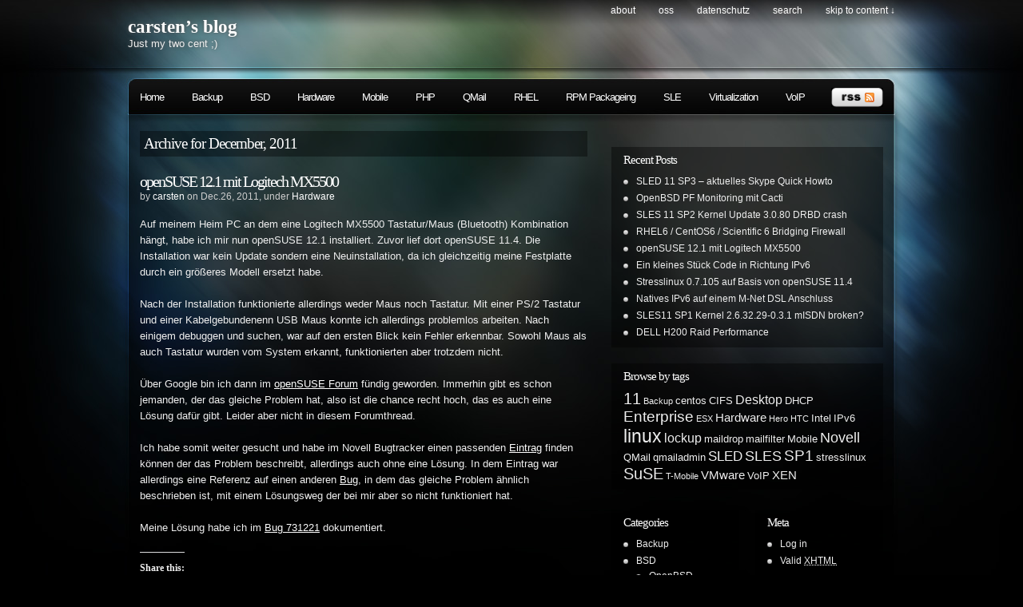

--- FILE ---
content_type: text/html; charset=UTF-8
request_url: http://carsten.schoene.cc/2011/12/
body_size: 10130
content:
<!DOCTYPE html PUBLIC "-//W3C//DTD XHTML 1.0 Transitional//EN"
"http://www.w3.org/TR/xhtml1/DTD/xhtml1-transitional.dtd">

<html xmlns="http://www.w3.org/1999/xhtml" xml:lang="en" lang="en">

<head>
<meta http-equiv="Content-Type" content="text/html; charset=UTF-8"  />

<meta name="generator" content="WordPress 5.9.12" />
<meta name="robots" content="follow, all" />
<link rel="stylesheet" href="http://carsten.schoene.cc/wp-content/themes/pixel/style.css" type="text/css" media="screen" />
<link rel="alternate" type="application/rss+xml" title="carsten&#8217;s blog RSS Feed" href="http://carsten.schoene.cc/feed/" />
<link rel="pingback" href="http://carsten.schoene.cc/xmlrpc.php" />

<!-- this product is released under General Public License. Please see the attached file for details. You can also find details about the license at http://www.opensource.org/licenses/gpl-license.php -->

<!--[if lt IE 8]>
<link href="http://carsten.schoene.cc/wp-content/themes/pixel/ie.css" rel="stylesheet" type="text/css" />
<![endif]-->

<!--[if lt IE 7]>
<link href="http://carsten.schoene.cc/wp-content/themes/pixel/ie6.css" rel="stylesheet" type="text/css" />
<script src="http://ie7-js.googlecode.com/svn/version/2.0(beta3)/IE7.js" type="text/javascript"></script>
<![endif]-->


		<!-- All in One SEO 4.4.3 - aioseo.com -->
		<title>December, 2011 | carsten's blog</title>
		<meta name="robots" content="max-image-preview:large" />
		<link rel="canonical" href="http://carsten.schoene.cc/2011/12/" />
		<meta name="generator" content="All in One SEO (AIOSEO) 4.4.3" />
		<script type="application/ld+json" class="aioseo-schema">
			{"@context":"https:\/\/schema.org","@graph":[{"@type":"BreadcrumbList","@id":"http:\/\/carsten.schoene.cc\/2011\/12\/#breadcrumblist","itemListElement":[{"@type":"ListItem","@id":"http:\/\/carsten.schoene.cc\/#listItem","position":1,"item":{"@type":"WebPage","@id":"http:\/\/carsten.schoene.cc\/","name":"Home","description":"Just my two cent ;)","url":"http:\/\/carsten.schoene.cc\/"},"nextItem":"http:\/\/carsten.schoene.cc\/2011\/#listItem"},{"@type":"ListItem","@id":"http:\/\/carsten.schoene.cc\/2011\/#listItem","position":2,"item":{"@type":"WebPage","@id":"http:\/\/carsten.schoene.cc\/2011\/","name":"2011","url":"http:\/\/carsten.schoene.cc\/2011\/"},"nextItem":"http:\/\/carsten.schoene.cc\/2011\/12\/#listItem","previousItem":"http:\/\/carsten.schoene.cc\/#listItem"},{"@type":"ListItem","@id":"http:\/\/carsten.schoene.cc\/2011\/12\/#listItem","position":3,"item":{"@type":"WebPage","@id":"http:\/\/carsten.schoene.cc\/2011\/12\/","name":"December, 2011","url":"http:\/\/carsten.schoene.cc\/2011\/12\/"},"previousItem":"http:\/\/carsten.schoene.cc\/2011\/#listItem"}]},{"@type":"CollectionPage","@id":"http:\/\/carsten.schoene.cc\/2011\/12\/#collectionpage","url":"http:\/\/carsten.schoene.cc\/2011\/12\/","name":"December, 2011 | carsten's blog","inLanguage":"en-US","isPartOf":{"@id":"http:\/\/carsten.schoene.cc\/#website"},"breadcrumb":{"@id":"http:\/\/carsten.schoene.cc\/2011\/12\/#breadcrumblist"}},{"@type":"Organization","@id":"http:\/\/carsten.schoene.cc\/#organization","name":"carsten's blog","url":"http:\/\/carsten.schoene.cc\/"},{"@type":"WebSite","@id":"http:\/\/carsten.schoene.cc\/#website","url":"http:\/\/carsten.schoene.cc\/","name":"carsten's blog","description":"Just my two cent ;)","inLanguage":"en-US","publisher":{"@id":"http:\/\/carsten.schoene.cc\/#organization"}}]}
		</script>
		<!-- All in One SEO -->

<link rel='dns-prefetch' href='//s.w.org' />
<link rel='dns-prefetch' href='//v0.wordpress.com' />
<script type="text/javascript">
window._wpemojiSettings = {"baseUrl":"https:\/\/s.w.org\/images\/core\/emoji\/13.1.0\/72x72\/","ext":".png","svgUrl":"https:\/\/s.w.org\/images\/core\/emoji\/13.1.0\/svg\/","svgExt":".svg","source":{"concatemoji":"http:\/\/carsten.schoene.cc\/wp-includes\/js\/wp-emoji-release.min.js?ver=5.9.12"}};
/*! This file is auto-generated */
!function(e,a,t){var n,r,o,i=a.createElement("canvas"),p=i.getContext&&i.getContext("2d");function s(e,t){var a=String.fromCharCode;p.clearRect(0,0,i.width,i.height),p.fillText(a.apply(this,e),0,0);e=i.toDataURL();return p.clearRect(0,0,i.width,i.height),p.fillText(a.apply(this,t),0,0),e===i.toDataURL()}function c(e){var t=a.createElement("script");t.src=e,t.defer=t.type="text/javascript",a.getElementsByTagName("head")[0].appendChild(t)}for(o=Array("flag","emoji"),t.supports={everything:!0,everythingExceptFlag:!0},r=0;r<o.length;r++)t.supports[o[r]]=function(e){if(!p||!p.fillText)return!1;switch(p.textBaseline="top",p.font="600 32px Arial",e){case"flag":return s([127987,65039,8205,9895,65039],[127987,65039,8203,9895,65039])?!1:!s([55356,56826,55356,56819],[55356,56826,8203,55356,56819])&&!s([55356,57332,56128,56423,56128,56418,56128,56421,56128,56430,56128,56423,56128,56447],[55356,57332,8203,56128,56423,8203,56128,56418,8203,56128,56421,8203,56128,56430,8203,56128,56423,8203,56128,56447]);case"emoji":return!s([10084,65039,8205,55357,56613],[10084,65039,8203,55357,56613])}return!1}(o[r]),t.supports.everything=t.supports.everything&&t.supports[o[r]],"flag"!==o[r]&&(t.supports.everythingExceptFlag=t.supports.everythingExceptFlag&&t.supports[o[r]]);t.supports.everythingExceptFlag=t.supports.everythingExceptFlag&&!t.supports.flag,t.DOMReady=!1,t.readyCallback=function(){t.DOMReady=!0},t.supports.everything||(n=function(){t.readyCallback()},a.addEventListener?(a.addEventListener("DOMContentLoaded",n,!1),e.addEventListener("load",n,!1)):(e.attachEvent("onload",n),a.attachEvent("onreadystatechange",function(){"complete"===a.readyState&&t.readyCallback()})),(n=t.source||{}).concatemoji?c(n.concatemoji):n.wpemoji&&n.twemoji&&(c(n.twemoji),c(n.wpemoji)))}(window,document,window._wpemojiSettings);
</script>
<style type="text/css">
img.wp-smiley,
img.emoji {
	display: inline !important;
	border: none !important;
	box-shadow: none !important;
	height: 1em !important;
	width: 1em !important;
	margin: 0 0.07em !important;
	vertical-align: -0.1em !important;
	background: none !important;
	padding: 0 !important;
}
</style>
	<link rel='stylesheet' id='wp-block-library-css'  href='http://carsten.schoene.cc/wp-includes/css/dist/block-library/style.min.css?ver=5.9.12' type='text/css' media='all' />
<style id='wp-block-library-inline-css' type='text/css'>
.has-text-align-justify{text-align:justify;}
</style>
<link rel='stylesheet' id='mediaelement-css'  href='http://carsten.schoene.cc/wp-includes/js/mediaelement/mediaelementplayer-legacy.min.css?ver=4.2.16' type='text/css' media='all' />
<link rel='stylesheet' id='wp-mediaelement-css'  href='http://carsten.schoene.cc/wp-includes/js/mediaelement/wp-mediaelement.min.css?ver=5.9.12' type='text/css' media='all' />
<style id='global-styles-inline-css' type='text/css'>
body{--wp--preset--color--black: #000000;--wp--preset--color--cyan-bluish-gray: #abb8c3;--wp--preset--color--white: #ffffff;--wp--preset--color--pale-pink: #f78da7;--wp--preset--color--vivid-red: #cf2e2e;--wp--preset--color--luminous-vivid-orange: #ff6900;--wp--preset--color--luminous-vivid-amber: #fcb900;--wp--preset--color--light-green-cyan: #7bdcb5;--wp--preset--color--vivid-green-cyan: #00d084;--wp--preset--color--pale-cyan-blue: #8ed1fc;--wp--preset--color--vivid-cyan-blue: #0693e3;--wp--preset--color--vivid-purple: #9b51e0;--wp--preset--gradient--vivid-cyan-blue-to-vivid-purple: linear-gradient(135deg,rgba(6,147,227,1) 0%,rgb(155,81,224) 100%);--wp--preset--gradient--light-green-cyan-to-vivid-green-cyan: linear-gradient(135deg,rgb(122,220,180) 0%,rgb(0,208,130) 100%);--wp--preset--gradient--luminous-vivid-amber-to-luminous-vivid-orange: linear-gradient(135deg,rgba(252,185,0,1) 0%,rgba(255,105,0,1) 100%);--wp--preset--gradient--luminous-vivid-orange-to-vivid-red: linear-gradient(135deg,rgba(255,105,0,1) 0%,rgb(207,46,46) 100%);--wp--preset--gradient--very-light-gray-to-cyan-bluish-gray: linear-gradient(135deg,rgb(238,238,238) 0%,rgb(169,184,195) 100%);--wp--preset--gradient--cool-to-warm-spectrum: linear-gradient(135deg,rgb(74,234,220) 0%,rgb(151,120,209) 20%,rgb(207,42,186) 40%,rgb(238,44,130) 60%,rgb(251,105,98) 80%,rgb(254,248,76) 100%);--wp--preset--gradient--blush-light-purple: linear-gradient(135deg,rgb(255,206,236) 0%,rgb(152,150,240) 100%);--wp--preset--gradient--blush-bordeaux: linear-gradient(135deg,rgb(254,205,165) 0%,rgb(254,45,45) 50%,rgb(107,0,62) 100%);--wp--preset--gradient--luminous-dusk: linear-gradient(135deg,rgb(255,203,112) 0%,rgb(199,81,192) 50%,rgb(65,88,208) 100%);--wp--preset--gradient--pale-ocean: linear-gradient(135deg,rgb(255,245,203) 0%,rgb(182,227,212) 50%,rgb(51,167,181) 100%);--wp--preset--gradient--electric-grass: linear-gradient(135deg,rgb(202,248,128) 0%,rgb(113,206,126) 100%);--wp--preset--gradient--midnight: linear-gradient(135deg,rgb(2,3,129) 0%,rgb(40,116,252) 100%);--wp--preset--duotone--dark-grayscale: url('#wp-duotone-dark-grayscale');--wp--preset--duotone--grayscale: url('#wp-duotone-grayscale');--wp--preset--duotone--purple-yellow: url('#wp-duotone-purple-yellow');--wp--preset--duotone--blue-red: url('#wp-duotone-blue-red');--wp--preset--duotone--midnight: url('#wp-duotone-midnight');--wp--preset--duotone--magenta-yellow: url('#wp-duotone-magenta-yellow');--wp--preset--duotone--purple-green: url('#wp-duotone-purple-green');--wp--preset--duotone--blue-orange: url('#wp-duotone-blue-orange');--wp--preset--font-size--small: 13px;--wp--preset--font-size--medium: 20px;--wp--preset--font-size--large: 36px;--wp--preset--font-size--x-large: 42px;}.has-black-color{color: var(--wp--preset--color--black) !important;}.has-cyan-bluish-gray-color{color: var(--wp--preset--color--cyan-bluish-gray) !important;}.has-white-color{color: var(--wp--preset--color--white) !important;}.has-pale-pink-color{color: var(--wp--preset--color--pale-pink) !important;}.has-vivid-red-color{color: var(--wp--preset--color--vivid-red) !important;}.has-luminous-vivid-orange-color{color: var(--wp--preset--color--luminous-vivid-orange) !important;}.has-luminous-vivid-amber-color{color: var(--wp--preset--color--luminous-vivid-amber) !important;}.has-light-green-cyan-color{color: var(--wp--preset--color--light-green-cyan) !important;}.has-vivid-green-cyan-color{color: var(--wp--preset--color--vivid-green-cyan) !important;}.has-pale-cyan-blue-color{color: var(--wp--preset--color--pale-cyan-blue) !important;}.has-vivid-cyan-blue-color{color: var(--wp--preset--color--vivid-cyan-blue) !important;}.has-vivid-purple-color{color: var(--wp--preset--color--vivid-purple) !important;}.has-black-background-color{background-color: var(--wp--preset--color--black) !important;}.has-cyan-bluish-gray-background-color{background-color: var(--wp--preset--color--cyan-bluish-gray) !important;}.has-white-background-color{background-color: var(--wp--preset--color--white) !important;}.has-pale-pink-background-color{background-color: var(--wp--preset--color--pale-pink) !important;}.has-vivid-red-background-color{background-color: var(--wp--preset--color--vivid-red) !important;}.has-luminous-vivid-orange-background-color{background-color: var(--wp--preset--color--luminous-vivid-orange) !important;}.has-luminous-vivid-amber-background-color{background-color: var(--wp--preset--color--luminous-vivid-amber) !important;}.has-light-green-cyan-background-color{background-color: var(--wp--preset--color--light-green-cyan) !important;}.has-vivid-green-cyan-background-color{background-color: var(--wp--preset--color--vivid-green-cyan) !important;}.has-pale-cyan-blue-background-color{background-color: var(--wp--preset--color--pale-cyan-blue) !important;}.has-vivid-cyan-blue-background-color{background-color: var(--wp--preset--color--vivid-cyan-blue) !important;}.has-vivid-purple-background-color{background-color: var(--wp--preset--color--vivid-purple) !important;}.has-black-border-color{border-color: var(--wp--preset--color--black) !important;}.has-cyan-bluish-gray-border-color{border-color: var(--wp--preset--color--cyan-bluish-gray) !important;}.has-white-border-color{border-color: var(--wp--preset--color--white) !important;}.has-pale-pink-border-color{border-color: var(--wp--preset--color--pale-pink) !important;}.has-vivid-red-border-color{border-color: var(--wp--preset--color--vivid-red) !important;}.has-luminous-vivid-orange-border-color{border-color: var(--wp--preset--color--luminous-vivid-orange) !important;}.has-luminous-vivid-amber-border-color{border-color: var(--wp--preset--color--luminous-vivid-amber) !important;}.has-light-green-cyan-border-color{border-color: var(--wp--preset--color--light-green-cyan) !important;}.has-vivid-green-cyan-border-color{border-color: var(--wp--preset--color--vivid-green-cyan) !important;}.has-pale-cyan-blue-border-color{border-color: var(--wp--preset--color--pale-cyan-blue) !important;}.has-vivid-cyan-blue-border-color{border-color: var(--wp--preset--color--vivid-cyan-blue) !important;}.has-vivid-purple-border-color{border-color: var(--wp--preset--color--vivid-purple) !important;}.has-vivid-cyan-blue-to-vivid-purple-gradient-background{background: var(--wp--preset--gradient--vivid-cyan-blue-to-vivid-purple) !important;}.has-light-green-cyan-to-vivid-green-cyan-gradient-background{background: var(--wp--preset--gradient--light-green-cyan-to-vivid-green-cyan) !important;}.has-luminous-vivid-amber-to-luminous-vivid-orange-gradient-background{background: var(--wp--preset--gradient--luminous-vivid-amber-to-luminous-vivid-orange) !important;}.has-luminous-vivid-orange-to-vivid-red-gradient-background{background: var(--wp--preset--gradient--luminous-vivid-orange-to-vivid-red) !important;}.has-very-light-gray-to-cyan-bluish-gray-gradient-background{background: var(--wp--preset--gradient--very-light-gray-to-cyan-bluish-gray) !important;}.has-cool-to-warm-spectrum-gradient-background{background: var(--wp--preset--gradient--cool-to-warm-spectrum) !important;}.has-blush-light-purple-gradient-background{background: var(--wp--preset--gradient--blush-light-purple) !important;}.has-blush-bordeaux-gradient-background{background: var(--wp--preset--gradient--blush-bordeaux) !important;}.has-luminous-dusk-gradient-background{background: var(--wp--preset--gradient--luminous-dusk) !important;}.has-pale-ocean-gradient-background{background: var(--wp--preset--gradient--pale-ocean) !important;}.has-electric-grass-gradient-background{background: var(--wp--preset--gradient--electric-grass) !important;}.has-midnight-gradient-background{background: var(--wp--preset--gradient--midnight) !important;}.has-small-font-size{font-size: var(--wp--preset--font-size--small) !important;}.has-medium-font-size{font-size: var(--wp--preset--font-size--medium) !important;}.has-large-font-size{font-size: var(--wp--preset--font-size--large) !important;}.has-x-large-font-size{font-size: var(--wp--preset--font-size--x-large) !important;}
</style>
<link rel='stylesheet' id='wp-downloadmanager-css'  href='http://carsten.schoene.cc/wp-content/plugins/wp-downloadmanager/download-css.css?ver=1.69' type='text/css' media='all' />
<style id='akismet-widget-style-inline-css' type='text/css'>

			.a-stats {
				--akismet-color-mid-green: #357b49;
				--akismet-color-white: #fff;
				--akismet-color-light-grey: #f6f7f7;

				max-width: 350px;
				width: auto;
			}

			.a-stats * {
				all: unset;
				box-sizing: border-box;
			}

			.a-stats strong {
				font-weight: 600;
			}

			.a-stats a.a-stats__link,
			.a-stats a.a-stats__link:visited,
			.a-stats a.a-stats__link:active {
				background: var(--akismet-color-mid-green);
				border: none;
				box-shadow: none;
				border-radius: 8px;
				color: var(--akismet-color-white);
				cursor: pointer;
				display: block;
				font-family: -apple-system, BlinkMacSystemFont, 'Segoe UI', 'Roboto', 'Oxygen-Sans', 'Ubuntu', 'Cantarell', 'Helvetica Neue', sans-serif;
				font-weight: 500;
				padding: 12px;
				text-align: center;
				text-decoration: none;
				transition: all 0.2s ease;
			}

			/* Extra specificity to deal with TwentyTwentyOne focus style */
			.widget .a-stats a.a-stats__link:focus {
				background: var(--akismet-color-mid-green);
				color: var(--akismet-color-white);
				text-decoration: none;
			}

			.a-stats a.a-stats__link:hover {
				filter: brightness(110%);
				box-shadow: 0 4px 12px rgba(0, 0, 0, 0.06), 0 0 2px rgba(0, 0, 0, 0.16);
			}

			.a-stats .count {
				color: var(--akismet-color-white);
				display: block;
				font-size: 1.5em;
				line-height: 1.4;
				padding: 0 13px;
				white-space: nowrap;
			}
		
</style>
<link rel='stylesheet' id='social-logos-css'  href='http://carsten.schoene.cc/wp-content/plugins/jetpack/_inc/social-logos/social-logos.min.css?ver=11.4.2' type='text/css' media='all' />
<link rel='stylesheet' id='jetpack_css-css'  href='http://carsten.schoene.cc/wp-content/plugins/jetpack/css/jetpack.css?ver=11.4.2' type='text/css' media='all' />
<script type='text/javascript' src='http://carsten.schoene.cc/wp-content/themes/pixel/js/sfhover.js?ver=5.9.12' id='sfhover-js'></script>
<link rel="https://api.w.org/" href="http://carsten.schoene.cc/wp-json/" /><link rel="EditURI" type="application/rsd+xml" title="RSD" href="http://carsten.schoene.cc/xmlrpc.php?rsd" />
<link rel="wlwmanifest" type="application/wlwmanifest+xml" href="http://carsten.schoene.cc/wp-includes/wlwmanifest.xml" /> 
<meta name="generator" content="WordPress 5.9.12" />
<style>img#wpstats{display:none}</style>
	</head>

<body>
<div id="wrapper">

<div id="header">

<div id="topright">
<ul>
  <li class="page_item page-item-2"><a href="http://carsten.schoene.cc/about/">About</a></li>
<li class="page_item page-item-63"><a href="http://carsten.schoene.cc/projekte/">OSS</a></li>
<li class="page_item page-item-333"><a href="http://carsten.schoene.cc/datenschutz/">Datenschutz</a></li>
  <li><a href="#searchform">search</a></li>
  <li><a href="#main">skip to content &darr;</a></li>
</ul>
</div>
<div class="cleared"></div>

<div id="logo">
<h1><a href="http://carsten.schoene.cc">carsten&#8217;s blog</a></h1>
<span>Just my two cent ;)</span>
</div>

</div> <!-- Closes header -->



<div id="catnav">
<div id="toprss"><a href="http://carsten.schoene.cc/feed/"><img src="http://carsten.schoene.cc/wp-content/themes/pixel/images/rss-trans.png" alt="carsten&#8217;s blog" width="65" height="24" /></a></div> <!-- Closes toprss -->
<ul id="nav">
  <li><a href="http://carsten.schoene.cc">Home</a></li>
  	<li class="cat-item cat-item-23"><a href="http://carsten.schoene.cc/category/backup/">Backup</a>
</li>
	<li class="cat-item cat-item-133"><a href="http://carsten.schoene.cc/category/bsd/">BSD</a>
<ul class='children'>
	<li class="cat-item cat-item-134"><a href="http://carsten.schoene.cc/category/bsd/openbsd/">OpenBSD</a>
</li>
</ul>
</li>
	<li class="cat-item cat-item-24"><a href="http://carsten.schoene.cc/category/hardware/">Hardware</a>
</li>
	<li class="cat-item cat-item-25"><a href="http://carsten.schoene.cc/category/mobile/">Mobile</a>
</li>
	<li class="cat-item cat-item-76"><a href="http://carsten.schoene.cc/category/php/">PHP</a>
</li>
	<li class="cat-item cat-item-13"><a href="http://carsten.schoene.cc/category/qmail/">QMail</a>
</li>
	<li class="cat-item cat-item-125"><a href="http://carsten.schoene.cc/category/rhel/">RHEL</a>
</li>
	<li class="cat-item cat-item-7"><a href="http://carsten.schoene.cc/category/rpmpackaging/">RPM Packageing</a>
</li>
	<li class="cat-item cat-item-54"><a href="http://carsten.schoene.cc/category/sle/" title="SuSE Linux Enterprise">SLE</a>
</li>
	<li class="cat-item cat-item-3"><a href="http://carsten.schoene.cc/category/virtualization/">Virtualization</a>
<ul class='children'>
	<li class="cat-item cat-item-5"><a href="http://carsten.schoene.cc/category/virtualization/vmware/">VMware</a>
</li>
	<li class="cat-item cat-item-4"><a href="http://carsten.schoene.cc/category/virtualization/xen/">XEN</a>
</li>
</ul>
</li>
	<li class="cat-item cat-item-22"><a href="http://carsten.schoene.cc/category/voip/" title="Voice over IP, internet telephony">VoIP</a>
</li>
</ul>
</div> <!-- Closes catnav -->

<div class="cleared"></div>

<div id="main">

<div id="contentwrapper">



<h2 class="pageTitle">Archive for December, 2011</h2>


<div class="topPost">
  <h2 class="topTitle"><a href="http://carsten.schoene.cc/2011/12/opensuse-12-1-mit-logitech-mx5500/">openSUSE 12.1 mit Logitech MX5500</a></h2>
  <p class="topMeta">by <a href="http://carsten.schoene.cc/author/admin/" title="Posts by carsten" rel="author">carsten</a> on Dec.26, 2011, under <a href="http://carsten.schoene.cc/category/hardware/" rel="category tag">Hardware</a></p>
  <div class="topContent"><p>Auf meinem Heim PC an dem eine Logitech MX5500 Tastatur/Maus (Bluetooth) Kombination hängt, habe ich mir nun openSUSE 12.1 installiert. Zuvor lief dort openSUSE 11.4. Die Installation war kein Update sondern eine Neuinstallation, da ich gleichzeitig meine Festplatte durch ein größeres Modell ersetzt habe.</p>
<p>Nach der Installation funktionierte allerdings weder Maus noch Tastatur. Mit einer PS/2 Tastatur und einer Kabelgebundenenn USB Maus konnte ich allerdings problemlos arbeiten. Nach einigem debuggen und suchen, war auf den ersten Blick kein Fehler erkennbar. Sowohl Maus als auch Tastatur wurden vom System erkannt, funktionierten aber trotzdem nicht.</p>
<p>Über Google bin ich dann im <a href="http://www.opensuse-forum.de/opensuse-12-1-bluetooth-logitech-cordless-desktop-mx5500-ohne-funktion-in-x-system-einrichten-verwalten/allgemeines-f17/t6503-f44/" title="openSUSE Forum" target="_blank" rel="noopener">openSUSE Forum</a> fündig geworden. Immerhin gibt es schon jemanden, der das gleiche Problem hat, also ist die chance recht hoch, das es auch eine Lösung dafür gibt. Leider aber nicht in diesem Forumthread.</p>
<p>Ich habe somit weiter gesucht und habe im Novell Bugtracker einen passenden <a href="https://bugzilla.novell.com/show_bug.cgi?id=731221" title="Eintrag" target="_blank" rel="noopener">Eintrag</a> finden können der das Problem beschreibt, allerdings auch ohne eine Lösung. In dem Eintrag war allerdings eine Referenz auf einen anderen <a href="https://bugzilla.novell.com/show_bug.cgi?id=681049" title="Bug" target="_blank" rel="noopener">Bug</a>, in dem das gleiche Problem ähnlich beschrieben ist, mit einem Lösungsweg der bei mir aber so nicht funktioniert hat.</p>
<p>Meine Lösung habe ich im <a href="https://bugzilla.novell.com/show_bug.cgi?id=731221" title="Bug 731221" target="_blank" rel="noopener">Bug 731221</a> dokumentiert.</p>
<div class="sharedaddy sd-sharing-enabled"><div class="robots-nocontent sd-block sd-social sd-social-icon-text sd-sharing"><h3 class="sd-title">Share this:</h3><div class="sd-content"><ul><li><a href="#" class="sharing-anchor sd-button share-more"><span>Share</span></a></li><li class="share-end"></li></ul><div class="sharing-hidden"><div class="inner" style="display: none;"><ul><li class="share-facebook"><a rel="nofollow noopener noreferrer" data-shared="sharing-facebook-219" class="share-facebook sd-button share-icon" href="http://carsten.schoene.cc/2011/12/opensuse-12-1-mit-logitech-mx5500/?share=facebook" target="_blank" title="Click to share on Facebook" ><span>Facebook</span></a></li><li class="share-linkedin"><a rel="nofollow noopener noreferrer" data-shared="sharing-linkedin-219" class="share-linkedin sd-button share-icon" href="http://carsten.schoene.cc/2011/12/opensuse-12-1-mit-logitech-mx5500/?share=linkedin" target="_blank" title="Click to share on LinkedIn" ><span>LinkedIn</span></a></li><li class="share-end"></li><li class="share-twitter"><a rel="nofollow noopener noreferrer" data-shared="sharing-twitter-219" class="share-twitter sd-button share-icon" href="http://carsten.schoene.cc/2011/12/opensuse-12-1-mit-logitech-mx5500/?share=twitter" target="_blank" title="Click to share on Twitter" ><span>Twitter</span></a></li><li class="share-reddit"><a rel="nofollow noopener noreferrer" data-shared="" class="share-reddit sd-button share-icon" href="http://carsten.schoene.cc/2011/12/opensuse-12-1-mit-logitech-mx5500/?share=reddit" target="_blank" title="Click to share on Reddit" ><span>Reddit</span></a></li><li class="share-end"></li><li class="share-email"><a rel="nofollow noopener noreferrer" data-shared="" class="share-email sd-button share-icon" href="mailto:?subject=%5BShared%20Post%5D%20openSUSE%2012.1%20mit%20Logitech%20MX5500&body=http%3A%2F%2Fcarsten.schoene.cc%2F2011%2F12%2Fopensuse-12-1-mit-logitech-mx5500%2F&share=email" target="_blank" title="Click to email a link to a friend" data-email-share-error-title="Do you have email set up?" data-email-share-error-text="If you&#039;re having problems sharing via email, you might not have email set up for your browser. You may need to create a new email yourself." data-email-share-nonce="6b10c193f8" data-email-share-track-url="http://carsten.schoene.cc/2011/12/opensuse-12-1-mit-logitech-mx5500/?share=email"><span>Email</span></a></li><li class="share-print"><a rel="nofollow noopener noreferrer" data-shared="" class="share-print sd-button share-icon" href="http://carsten.schoene.cc/2011/12/opensuse-12-1-mit-logitech-mx5500/" target="_blank" title="Click to print" ><span>Print</span></a></li><li class="share-end"></li><li class="share-end"></li></ul></div></div></div></div></div></div>
  <span class="topComments"><span>Comments Off<span class="screen-reader-text"> on openSUSE 12.1 mit Logitech MX5500</span></span></span>
  <span class="topTags"><em>:</em><a href="http://carsten.schoene.cc/tag/12-1/" rel="tag">12.1</a>, <a href="http://carsten.schoene.cc/tag/bluetooth/" rel="tag">bluetooth</a>, <a href="http://carsten.schoene.cc/tag/desktop/" rel="tag">Desktop</a>, <a href="http://carsten.schoene.cc/tag/hardware/" rel="tag">Hardware</a>, <a href="http://carsten.schoene.cc/tag/linux/" rel="tag">linux</a>, <a href="http://carsten.schoene.cc/tag/logitech/" rel="tag">Logitech</a>, <a href="http://carsten.schoene.cc/tag/mx5500/" rel="tag">MX5500</a>, <a href="http://carsten.schoene.cc/tag/not-working/" rel="tag">not working</a>, <a href="http://carsten.schoene.cc/tag/opensuse/" rel="tag">openSUSE</a>, <a href="http://carsten.schoene.cc/tag/suse/" rel="tag">SuSE</a>, <a href="http://carsten.schoene.cc/tag/udev/" rel="tag">udev</a></span>
  <span class="topMore"><a href="http://carsten.schoene.cc/2011/12/opensuse-12-1-mit-logitech-mx5500/">more...</a></span>
<div class="cleared"></div>
</div> <!-- Closes topPost --><br/>



<div id="nextprevious">
<div class="alignleft"></div>
<div class="alignright"></div>
<div class="cleared"></div>
</div>
</div> <!-- Closes contentwrapper-->


<div id="sidebars">

<div id="sidebar_full">
<ul>

 <li>
<!-- <div id="welcome"> -->







<!-- </div> --> <!-- Closes welcome --> </li>


 <li>
 <div class="sidebarbox">
 <h2>Recent Posts</h2>
 <ul>
  	<li><a href='http://carsten.schoene.cc/2014/08/sled-11-sp3-aktuelles-skype-quick-howto/'>SLED 11 SP3 &#8211; aktuelles Skype Quick Howto</a></li>
	<li><a href='http://carsten.schoene.cc/2014/03/openbsd-pf-monitoring-mit-cacti/'>OpenBSD PF Monitoring mit Cacti</a></li>
	<li><a href='http://carsten.schoene.cc/2013/06/sles-11-sp2-kernel-update-3-0-80-und-drbd-crash/'>SLES 11 SP2 Kernel Update 3.0.80 DRBD crash</a></li>
	<li><a href='http://carsten.schoene.cc/2012/01/rhel6-centos6-scientific-6-bridging-firewall/'>RHEL6 / CentOS6 / Scientific 6 Bridging Firewall</a></li>
	<li><a href='http://carsten.schoene.cc/2011/12/opensuse-12-1-mit-logitech-mx5500/' aria-current="page">openSUSE 12.1 mit Logitech MX5500</a></li>
	<li><a href='http://carsten.schoene.cc/2011/06/ein-kleines-stuck-code-in-richtung-ipv6/'>Ein kleines Stück Code in Richtung IPv6</a></li>
	<li><a href='http://carsten.schoene.cc/2011/04/stresslinux-0-7-105-auf-basis-von-opensuse-11-4/'>Stresslinux 0.7.105 auf Basis von openSUSE 11.4</a></li>
	<li><a href='http://carsten.schoene.cc/2011/03/natives-ipv6-auf-einem-m-net-dsl-anschluss/'>Natives IPv6 auf einem M-Net DSL Anschluss</a></li>
	<li><a href='http://carsten.schoene.cc/2011/03/sles11-sp1-kernel-2-6-32-29-0-3-1-broken-misdn-modules/'>SLES11 SP1 Kernel 2.6.32.29-0.3.1 mISDN broken?</a></li>
	<li><a href='http://carsten.schoene.cc/2011/02/dell-h200-raid-performance/'>DELL H200 Raid Performance</a></li>
 </ul>
 </div>
 </li>

 <li>
 <div class="sidebarbox">
 <h2>Browse by tags</h2>
 <a href="http://carsten.schoene.cc/tag/11/" class="tag-cloud-link tag-link-50 tag-link-position-1" style="font-size: 14.647727272727pt;" aria-label="11 (8 items)">11</a>
<a href="http://carsten.schoene.cc/tag/backup/" class="tag-cloud-link tag-link-155 tag-link-position-2" style="font-size: 8pt;" aria-label="Backup (1 item)">Backup</a>
<a href="http://carsten.schoene.cc/tag/centos/" class="tag-cloud-link tag-link-14 tag-link-position-3" style="font-size: 9.8409090909091pt;" aria-label="centos (2 items)">centos</a>
<a href="http://carsten.schoene.cc/tag/cifs/" class="tag-cloud-link tag-link-47 tag-link-position-4" style="font-size: 9.8409090909091pt;" aria-label="CIFS (2 items)">CIFS</a>
<a href="http://carsten.schoene.cc/tag/desktop/" class="tag-cloud-link tag-link-49 tag-link-position-5" style="font-size: 12.090909090909pt;" aria-label="Desktop (4 items)">Desktop</a>
<a href="http://carsten.schoene.cc/tag/dhcp/" class="tag-cloud-link tag-link-18 tag-link-position-6" style="font-size: 9.8409090909091pt;" aria-label="DHCP (2 items)">DHCP</a>
<a href="http://carsten.schoene.cc/tag/enterprise/" class="tag-cloud-link tag-link-48 tag-link-position-7" style="font-size: 14.136363636364pt;" aria-label="Enterprise (7 items)">Enterprise</a>
<a href="http://carsten.schoene.cc/tag/esx/" class="tag-cloud-link tag-link-17 tag-link-position-8" style="font-size: 8pt;" aria-label="ESX (1 item)">ESX</a>
<a href="http://carsten.schoene.cc/tag/hardware/" class="tag-cloud-link tag-link-156 tag-link-position-9" style="font-size: 11.068181818182pt;" aria-label="Hardware (3 items)">Hardware</a>
<a href="http://carsten.schoene.cc/tag/hero/" class="tag-cloud-link tag-link-27 tag-link-position-10" style="font-size: 8pt;" aria-label="Hero (1 item)">Hero</a>
<a href="http://carsten.schoene.cc/tag/htc/" class="tag-cloud-link tag-link-26 tag-link-position-11" style="font-size: 8pt;" aria-label="HTC (1 item)">HTC</a>
<a href="http://carsten.schoene.cc/tag/intel/" class="tag-cloud-link tag-link-33 tag-link-position-12" style="font-size: 9.8409090909091pt;" aria-label="Intel (2 items)">Intel</a>
<a href="http://carsten.schoene.cc/tag/ipv6/" class="tag-cloud-link tag-link-100 tag-link-position-13" style="font-size: 9.8409090909091pt;" aria-label="IPv6 (2 items)">IPv6</a>
<a href="http://carsten.schoene.cc/tag/linux/" class="tag-cloud-link tag-link-15 tag-link-position-14" style="font-size: 17pt;" aria-label="linux (14 items)">linux</a>
<a href="http://carsten.schoene.cc/tag/lockup/" class="tag-cloud-link tag-link-52 tag-link-position-15" style="font-size: 12.090909090909pt;" aria-label="lockup (4 items)">lockup</a>
<a href="http://carsten.schoene.cc/tag/maildrop/" class="tag-cloud-link tag-link-20 tag-link-position-16" style="font-size: 9.8409090909091pt;" aria-label="maildrop (2 items)">maildrop</a>
<a href="http://carsten.schoene.cc/tag/mailfilter/" class="tag-cloud-link tag-link-21 tag-link-position-17" style="font-size: 9.8409090909091pt;" aria-label="mailfilter (2 items)">mailfilter</a>
<a href="http://carsten.schoene.cc/tag/mobile/" class="tag-cloud-link tag-link-157 tag-link-position-18" style="font-size: 9.8409090909091pt;" aria-label="Mobile (2 items)">Mobile</a>
<a href="http://carsten.schoene.cc/tag/novell/" class="tag-cloud-link tag-link-51 tag-link-position-19" style="font-size: 13.625pt;" aria-label="Novell (6 items)">Novell</a>
<a href="http://carsten.schoene.cc/tag/qmail/" class="tag-cloud-link tag-link-153 tag-link-position-20" style="font-size: 9.8409090909091pt;" aria-label="QMail (2 items)">QMail</a>
<a href="http://carsten.schoene.cc/tag/qmailadmin/" class="tag-cloud-link tag-link-19 tag-link-position-21" style="font-size: 9.8409090909091pt;" aria-label="qmailadmin (2 items)">qmailadmin</a>
<a href="http://carsten.schoene.cc/tag/sled/" class="tag-cloud-link tag-link-45 tag-link-position-22" style="font-size: 12.909090909091pt;" aria-label="SLED (5 items)">SLED</a>
<a href="http://carsten.schoene.cc/tag/sles/" class="tag-cloud-link tag-link-44 tag-link-position-23" style="font-size: 13.625pt;" aria-label="SLES (6 items)">SLES</a>
<a href="http://carsten.schoene.cc/tag/sp1/" class="tag-cloud-link tag-link-46 tag-link-position-24" style="font-size: 14.136363636364pt;" aria-label="SP1 (7 items)">SP1</a>
<a href="http://carsten.schoene.cc/tag/stresslinux/" class="tag-cloud-link tag-link-61 tag-link-position-25" style="font-size: 9.8409090909091pt;" aria-label="stresslinux (2 items)">stresslinux</a>
<a href="http://carsten.schoene.cc/tag/suse/" class="tag-cloud-link tag-link-11 tag-link-position-26" style="font-size: 14.647727272727pt;" aria-label="SuSE (8 items)">SuSE</a>
<a href="http://carsten.schoene.cc/tag/t-mobile/" class="tag-cloud-link tag-link-28 tag-link-position-27" style="font-size: 8pt;" aria-label="T-Mobile (1 item)">T-Mobile</a>
<a href="http://carsten.schoene.cc/tag/vmware/" class="tag-cloud-link tag-link-152 tag-link-position-28" style="font-size: 11.068181818182pt;" aria-label="VMware (3 items)">VMware</a>
<a href="http://carsten.schoene.cc/tag/voip/" class="tag-cloud-link tag-link-154 tag-link-position-29" style="font-size: 9.8409090909091pt;" aria-label="VoIP (2 items)">VoIP</a>
<a href="http://carsten.schoene.cc/tag/xen/" class="tag-cloud-link tag-link-151 tag-link-position-30" style="font-size: 11.068181818182pt;" aria-label="XEN (3 items)">XEN</a> </div>
 </li>


</ul>
</div><!-- Closes Sidebar_full -->


<div id="sidebar_left">
<ul>

<li>
<div class="sidebarbox">
<h2>Categories</h2>
<ul>
  	<li class="cat-item cat-item-23"><a href="http://carsten.schoene.cc/category/backup/">Backup</a>
</li>
	<li class="cat-item cat-item-133"><a href="http://carsten.schoene.cc/category/bsd/">BSD</a>
<ul class='children'>
	<li class="cat-item cat-item-134"><a href="http://carsten.schoene.cc/category/bsd/openbsd/">OpenBSD</a>
</li>
</ul>
</li>
	<li class="cat-item cat-item-24"><a href="http://carsten.schoene.cc/category/hardware/">Hardware</a>
</li>
	<li class="cat-item cat-item-25"><a href="http://carsten.schoene.cc/category/mobile/">Mobile</a>
</li>
	<li class="cat-item cat-item-76"><a href="http://carsten.schoene.cc/category/php/">PHP</a>
</li>
	<li class="cat-item cat-item-13"><a href="http://carsten.schoene.cc/category/qmail/">QMail</a>
</li>
	<li class="cat-item cat-item-125"><a href="http://carsten.schoene.cc/category/rhel/">RHEL</a>
</li>
	<li class="cat-item cat-item-7"><a href="http://carsten.schoene.cc/category/rpmpackaging/">RPM Packageing</a>
</li>
	<li class="cat-item cat-item-54"><a href="http://carsten.schoene.cc/category/sle/" title="SuSE Linux Enterprise">SLE</a>
</li>
	<li class="cat-item cat-item-3"><a href="http://carsten.schoene.cc/category/virtualization/">Virtualization</a>
<ul class='children'>
	<li class="cat-item cat-item-5"><a href="http://carsten.schoene.cc/category/virtualization/vmware/">VMware</a>
</li>
	<li class="cat-item cat-item-4"><a href="http://carsten.schoene.cc/category/virtualization/xen/">XEN</a>
</li>
</ul>
</li>
	<li class="cat-item cat-item-22"><a href="http://carsten.schoene.cc/category/voip/" title="Voice over IP, internet telephony">VoIP</a>
</li>
</ul>
</div>
</li>

</ul>

</div> <!-- Closes Sidebar_left -->

<div id="sidebar_right">

<ul>

<li>
<div class="sidebarbox">
<h2>Meta</h2>
<ul>
    <li><a href="http://carsten.schoene.cc/wp-login.php">Log in</a></li>
  <li><a href="http://validator.w3.org/check/referer" title="This page validates as XHTML 1.0 Transitional">Valid <abbr title="eXtensible HyperText Markup Language">XHTML</abbr></a></li>
  </ul>
</div>
</li>

</ul>

</div> <!-- Closes Sidebar_right -->


<div class="cleared"></div>
</div> <!-- Closes Sidebars --><div class="cleared"></div>

</div><!-- Closes Main -->


<div id="morefoot">

<div class="col1">
<h3>Looking for something?</h3>
<p>Use the form below to search the site:</p>
<form method="get" id="searchform" action="http://carsten.schoene.cc/">
<p>
<input type="text" value="Search keywords" name="s" id="searchbox" onfocus="this.value=''"/>
<input type="submit" class="submitbutton" value="Find it" />
</p>
</form><p>Still not finding what you're looking for? Drop a comment on a post or contact us so we can take care of it!</p>
</div>

<div class="col2">
<h3>Blogroll</h3><p>A few highly recommended websites...</p><ul><li><a href="http://www.linux-administrator.com/" rel="me noopener" title="My main page" target="_blank">Linux Administrator Home Page</a></li>
<li><a href="http://www.naslinux.org/index.php" rel="me noopener" title="NAS Storage Distribution &#8211; Home Project" target="_blank">NASlinux</a></li>
<li><a href="http://download.obs.j0ke.net/" rel="me noopener" title="My RPM package collection" target="_blank">RPM Download Server</a></li>
<li><a href="http://www.stresslinux.org/" rel="me noopener" title="Stresstest live distribution" target="_blank"><img src="http://www.stresslinux.org/pictures/tornado-stress.jpg"  alt="Stresslinux"  title="Stresstest live distribution" /></a></li>
</ul>
</div>

<div class="col3">
<h3>Archives</h3><p>All entries, chronologically...</p><ul>	<li><a href='http://carsten.schoene.cc/2014/08/'>August 2014</a></li>
	<li><a href='http://carsten.schoene.cc/2014/03/'>March 2014</a></li>
	<li><a href='http://carsten.schoene.cc/2013/06/'>June 2013</a></li>
	<li><a href='http://carsten.schoene.cc/2012/01/'>January 2012</a></li>
	<li><a href='http://carsten.schoene.cc/2011/12/' aria-current="page">December 2011</a></li>
	<li><a href='http://carsten.schoene.cc/2011/06/'>June 2011</a></li>
	<li><a href='http://carsten.schoene.cc/2011/04/'>April 2011</a></li>
	<li><a href='http://carsten.schoene.cc/2011/03/'>March 2011</a></li>
	<li><a href='http://carsten.schoene.cc/2011/02/'>February 2011</a></li>
	<li><a href='http://carsten.schoene.cc/2010/11/'>November 2010</a></li>
	<li><a href='http://carsten.schoene.cc/2010/10/'>October 2010</a></li>
	<li><a href='http://carsten.schoene.cc/2010/09/'>September 2010</a></li>
 </ul>
</div>

<div class="cleared"></div>
</div><!-- Closes morefoot -->



<div id="footer">
<div id="footerleft">
<p>Powered by <a href="http://www.wordpress.org/">WordPress</a>. Theme: <a href="http://85ideas.com/public-releases/wordpress-theme-pixel/" title="Pixel">Pixel</a>. Sweet icons by <a href="http://famfamfam.com/">famfamfam</a>. <a href="#main">Back to top &uarr;</a></p>
</div>

<div id="footerright">
<a href="http://wordpress.org" title="WordPress platform" ><img src="http://carsten.schoene.cc/wp-content/themes/pixel/images/wpfooter-trans.png" alt="WordPress" width="34" height="34" /></a>
</div>

<div class="cleared"></div>

	<script type="text/javascript">
		window.WPCOM_sharing_counts = {"http:\/\/carsten.schoene.cc\/2011\/12\/opensuse-12-1-mit-logitech-mx5500\/":219};
	</script>
				<script type='text/javascript' id='sharing-js-js-extra'>
/* <![CDATA[ */
var sharing_js_options = {"lang":"en","counts":"1","is_stats_active":"1"};
/* ]]> */
</script>
<script type='text/javascript' src='http://carsten.schoene.cc/wp-content/plugins/jetpack/_inc/build/sharedaddy/sharing.min.js?ver=11.4.2' id='sharing-js-js'></script>
<script type='text/javascript' id='sharing-js-js-after'>
var windowOpen;
			( function () {
				function matches( el, sel ) {
					return !! (
						el.matches && el.matches( sel ) ||
						el.msMatchesSelector && el.msMatchesSelector( sel )
					);
				}

				document.body.addEventListener( 'click', function ( event ) {
					if ( ! event.target ) {
						return;
					}

					var el;
					if ( matches( event.target, 'a.share-facebook' ) ) {
						el = event.target;
					} else if ( event.target.parentNode && matches( event.target.parentNode, 'a.share-facebook' ) ) {
						el = event.target.parentNode;
					}

					if ( el ) {
						event.preventDefault();

						// If there's another sharing window open, close it.
						if ( typeof windowOpen !== 'undefined' ) {
							windowOpen.close();
						}
						windowOpen = window.open( el.getAttribute( 'href' ), 'wpcomfacebook', 'menubar=1,resizable=1,width=600,height=400' );
						return false;
					}
				} );
			} )();
var windowOpen;
			( function () {
				function matches( el, sel ) {
					return !! (
						el.matches && el.matches( sel ) ||
						el.msMatchesSelector && el.msMatchesSelector( sel )
					);
				}

				document.body.addEventListener( 'click', function ( event ) {
					if ( ! event.target ) {
						return;
					}

					var el;
					if ( matches( event.target, 'a.share-linkedin' ) ) {
						el = event.target;
					} else if ( event.target.parentNode && matches( event.target.parentNode, 'a.share-linkedin' ) ) {
						el = event.target.parentNode;
					}

					if ( el ) {
						event.preventDefault();

						// If there's another sharing window open, close it.
						if ( typeof windowOpen !== 'undefined' ) {
							windowOpen.close();
						}
						windowOpen = window.open( el.getAttribute( 'href' ), 'wpcomlinkedin', 'menubar=1,resizable=1,width=580,height=450' );
						return false;
					}
				} );
			} )();
var windowOpen;
			( function () {
				function matches( el, sel ) {
					return !! (
						el.matches && el.matches( sel ) ||
						el.msMatchesSelector && el.msMatchesSelector( sel )
					);
				}

				document.body.addEventListener( 'click', function ( event ) {
					if ( ! event.target ) {
						return;
					}

					var el;
					if ( matches( event.target, 'a.share-twitter' ) ) {
						el = event.target;
					} else if ( event.target.parentNode && matches( event.target.parentNode, 'a.share-twitter' ) ) {
						el = event.target.parentNode;
					}

					if ( el ) {
						event.preventDefault();

						// If there's another sharing window open, close it.
						if ( typeof windowOpen !== 'undefined' ) {
							windowOpen.close();
						}
						windowOpen = window.open( el.getAttribute( 'href' ), 'wpcomtwitter', 'menubar=1,resizable=1,width=600,height=350' );
						return false;
					}
				} );
			} )();
</script>
<script src='https://stats.wp.com/e-202552.js' defer></script>
<script>
	_stq = window._stq || [];
	_stq.push([ 'view', {v:'ext',j:'1:11.4.2',blog:'6667686',post:'0',tz:'2',srv:'carsten.schoene.cc'} ]);
	_stq.push([ 'clickTrackerInit', '6667686', '0' ]);
</script>
</div><!-- Closes footer -->

</div><!-- Closes wrapper -->

</body>
</html>

--- FILE ---
content_type: text/css
request_url: http://carsten.schoene.cc/wp-content/themes/pixel/style.css
body_size: 3330
content:
/*  
Theme Name: Pixel
Theme URI: http://85ideas.com/public-releases/wordpress-theme-pixel/
Description: Dark WP theme with 2-3 column layout, dropdown categories menu, multiple widget-ready placement and Feedburner email form integrated, easy to customize. Enjoy!
Author: Sam @ 85ideas.com
Author URI: http://85ideas.com/
Version: 2.0.2
Tags: black, blue, three-columns, two-columns, threaded-comments, fixed-width, theme-options, right-sidebar, sticky-post
.
Released under <a href="http://www.opensource.org/licenses/gpl-license.php">GPL</a>.
.
*/

/* Defaults */

* {
  margin: 0;
  padding: 0;
  }
:focus {
  outline:0;
  }
h1, h2, h3, h4, h5, h6, p {
  margin: 0;
  padding: 10px 0;
  }

h1, h2, h3, h4, h5, h6 {
  font-family: Verdana;
  }

hr {
  color: #333;
  border: 1px solid #121212;
  }

pre {
  height: auto; 
  overflow-x:scroll;
  }

fieldset {
  margin: 0;
  padding: 0; 
  border: 0;
  }

dd {
  padding-left: 15px;
  }


p {
  font-size: 9pt;
  }

a {
  color: #6598b8;
  text-decoration: none;
  }

a:hover {
  color: #222;
  text-decoration: underline;
  }

a img {
  border: none;  
  }

blockquote {
  background: #070707;
  border: 1px solid #060606;
  padding: 5px 15px;
  margin: 10px 10px 5px 15px;
  font-style: italic;
  color: #fff;
  }

code {
  color: #3366cc;
  font-style: italic;
  }

strong {
  font-size: 110%;
  }

body {
  text-align: center;
  margin: 0;
  padding: 0 0 15px 0;
  font-family: trebuchet ms, arial, helvetica, sans-serif;
  background: #000 url(images/bgbody.jpg) top center no-repeat;
  color: #eee;
  }


/* Header and wrapper */
#wrapper {
  margin: 0 auto;
  width: 960px;
  text-align: left;
  padding: 0;
  }

#header {
  padding: 0;
  margin: 0;
  height: 80px;
  text-shadow: 0 0 4px #555;
  }

#header #topright {
  text-align: right;
  float: right;
  width: 930px;
  margin: 3px 0 0 0;
}
#header #topright ul {
  list-style: none;
  padding: 0;
  margin: 0;
  }
#header #topright li {
  display: inline;
  }
#header #topright li a {
  color: #fff;
  font-size: 9pt;
  padding: 0 0 0 25px;
  text-transform: lowercase;
  }
#header #topright li a:hover {
  color: #ccc;
  text-decoration: none;
  }

#header #logo {
  margin: 0;
  padding: 0;
}
#header h1 {
  padding: 0;
  margin: 0;
  }
#header h1 a {
  color: #fff;
  font-size: 17pt;
  text-decoration: none;
  }
#header h1 a:hover {
  color: #eee;
  text-decoration: none;
  }
#header span {
  padding: 0;
  color: #eee;
  font-size: 10pt;
  }


/* Menu */

#catnav {
  margin: 20px 0 0 0;
  padding: 0;
  clear: both;
  height: 44px;
  width: 960px;
  }

#nav {
  list-style: none;
  margin: 0;
  padding: 0;
  }
	
#nav ul {
  margin: 0;
  padding: 0;
  }

#nav li {
  float: left;
  margin: 0;
  padding: 0;
  }

#nav a {
  display: block;
  line-height: 44px;
  margin: 0;
  padding: 0 20px 0 15px;
  font-size: 10pt;
  color: #fff;
  letter-spacing: -1px;
  }

#nav li a:hover {
  color: #6598b8;
  text-decoration: none;
  display: block;
  }

#nav li ul {
  list-style: none;
  position: absolute;
  width: 150px;
  left: -999em;
  }

#nav li:hover ul, #nav li.sfhover ul {
  left: auto;
  }
	
#nav li li {
  float: left;
  margin: 0;
  padding: 0;
  width: 150px;
  }
	
#nav li li a {
  width: 150px;
  height: 24px;
  line-height: 24px;
  color: #fff;
  border-top: 1px solid #131f27;
  background: #040404;
  margin: 0;
  padding: 5px 20px 5px 15px;
  }
	
#nav li li a:hover {
  border-top: 1px solid #131f27;
  background: #000;
  padding: 5px 20px 5px 15px;
  }

#nav li:hover, #nav li.sfhover { /* prevents IE7 drop-down menu bug (focus on a page element prevents nested menus from disappearing) */
  position: static;
  }

#toprss {
  float: right;
  margin: 10px 15px 0 0;
  display: inline;
  width: 65px;
  line-height: 41px;
  }



/* Top Content */

#main {
  margin: 5px 15px 0 15px;
  clear: both;
  width: 930px;
  padding-bottom: 5px;
  }
#contentwrapper {
  float:left;
  width: 560px;
  margin: 0 0 15px 0;
  padding: 0;
  }
#contentwrapper2 {
  float:left;
  width: 900px;  margin: 0 0 15px 0;
  padding: 0;
  }
#contentwrapper .pageTitle, #contentwrapper2 .pageTitle {
  margin: 15px 0 10px 0;
  font-size: 14pt;
  letter-spacing: -1px;
  color: #fff;
  font-weight: normal;
  background: url(images/bg-trans.png) repeat;
  padding: 5px;
  }
.topPost {
  margin: 0;
  padding: 0;
  font-size: 9pt;
  }
.topPost h2.topTitle a {
  font-size: 15pt;
  font-weight: normal;
  color: #fff;
  letter-spacing: -2px;
  }
.topPost h2.topTitle a:hover {
  text-decoration: none;
  color: #abd1ea;
  }
.topPost p.topMeta {
  padding: 0;
  margin: -10px 0 0 0;
  font-size: 9pt;
  color: #cdcdcd;  
  }
.topPost p.topMeta a {
  text-decoration: none;
  color: #fff;
  }
.topPost p.topMeta a:hover {
  color: #ccc;
  text-decoration: underline;
  }
.topPost div.topContent {
  font-size: 9pt;
  color: #efefef;
  margin: 8px 0;
  }
.topPost div.topContent p {
  font-size: 1.05em;
  line-height: 1.6em;
  }
.topPost div.topContent a {
  text-decoration: underline;
  color: #fff;
  }
.topPost div.topContent a:hover {
  text-decoration: underline;
  color: #ff9933;
  }

.topPost div.topContent ul, .topPost div.topContent ol {
  padding: 0 0 0 30px;
  }
.topPost div.topContent ul li, .topPost div.topContent ol li {
  font-size: 1.05em;
  color: #eee;
  }
.topPost span.topComments, .topPost span.topMore, .topPost span.topTags {
  font-size: 9pt;
  font-style: italic;
  background: url(images/bg-trans.png) repeat;
  padding: 8px 10px;
  margin-right: 5px;
  line-height: 27pt;
  color: #fff;
  border: 1px solid #111;
  }
.topPost span.linkpages {
  font-size: 9pt;
  font-style: italic;
  color: #fff;
  margin-bottom: 10px; display:block;
  }
.topPost span.linkpages a:hover {
  color: #ddd;
  }
.topPost span.topComments:hover, .topPost span.topMore:hover, .topPost span.topTags:hover {
  background: #040404;
  }
.topPost span.topComments a {
  color: #fff;
  background: url(images/comments.gif) left no-repeat;
  padding-left: 20px;
  line-height: 27pt;
  vertical-align: middle;
  }
.topPost span.topMore a {
  color: #fff;
  background: url(images/more.gif) left no-repeat;
  padding-left: 20px;
  line-height: 27pt;
  vertical-align: middle;
  }
.topPost span.topTags em {
  background: url(images/tags.gif) left no-repeat;
  padding-left: 20px;
  line-height: 27pt;
  vertical-align: middle;
  color: #0a0a0a;
  }
.topPost span.topTags a {
  color: #fff;
  line-height: 27pt;
  vertical-align: middle;
  }
.topPost span.topComments a:hover, .topPost span.topMore a:hover, .topPost span.topTags a:hover {
  color: #fff;
  text-decoration: underline;
  }

#nextprevious {
  margin: 10px 0 5px 0;
  }
#nextprevious a {
  color: #eee;
  text-transform: lowercase;
  border: 1px solid #111;
  padding: 5px 8px;
  font-size: 10pt;
  line-height: 1.4em;
  }
#nextprevious a:hover {
  color: #fff;
  }


/* Comments */

#comments {
  margin-bottom: 10px;
  margin-top: 15px;
  background: #040404;
  width: 530px; /* fixes bug in IE7 where putting focus on the text makes it disappear behind the background. yeah, weird. they call it a dimensional bug. */
  border: 1px solid #090909;
  padding: 0px 15px 10px 15px;
  color: #fff;
  }
#comments h3 {
  font-size: 10pt;
  font-weight: normal;
  color: #fff;
  margin: 15px 0;
  padding: 0;
  }
#comments p a {
  color: #6598b8;
  }
#comments p a:hover {
  color: #fff;
  }
#comments p {
  padding:0;
  margin: 7px 0;
  }
ul.commentlist, ul.trackback  {
  list-style-type: none;
  margin: 10px 0;
  font-size: 9pt;
  }
.commentlist li, .trackback li {
  margin: 10px 0 15px 0;
  padding: 10px;
  background: #080808;
  border: 1px solid #040404;
  list-style-type: none;
  }
.commentlist li.alt {
  background: #000;
  border: 1px solid #020202;
  border: none;
  margin-top:10px;
  }
.commentlist li.cleared {
  background: transparent;
  border: none;
  }
.commentlist a:hover {
  color: #eee;
  }
.commentlist a.gravatar {
  float: left;
  margin: 0 15px 10px 0;
  width: 60px;
  }
.commentlist .commentbody {
  margin: 0;
  padding: 0;
  }
.commentlist .commentbody p a {
  text-decoration: underline;
  }
.commentlist cite {
  font-size: 10pt;
  font-style: normal;
  color: #ddd;
  }
.commentlist small.commentmetadata a {
  color: #666;
  }
.commentlist p {
  color: #dedede;
  }
#respond {
  clear: both;
  margin-top: 15px;
  }
textarea#comment {
  width: 450px;
  background: #fff;
  color: #111;
  padding: 10px;
  }
#comments #submit {
  margin: 0;
  }
#extrastuff a {color:#999; font-size:0.8em;}
#extrastuff a:hover {color:#6598b8; text-decoration:none;}
#extrastuff #rssleft {float:left; width:250px;}
#extrastuff #trackright {float:right; width:180px; text-align:right;}


/* Welcome section */

#main #welcome {
  margin: 0 0 20px 0;
  padding: 0 0 5px 0;
  background: url(images/bg-trans.png) repeat;
  }
#main #welcome h2 {
  font-size: 14pt;
  font-weight: normal;

  color: #fff;
  letter-spacing: -2px;
  margin: 0 10px;
  padding: 10px 0 3px 0;
  }
#main #welcome p {
  font-size: 9pt;
  color: #eee;  
  margin: 0 10px;
  padding: 6px 0;
  }
#main #welcome a {
  text-decoration: underline;
  color: #ff9933;
  }
#main #welcome a:hover {
  color: #6598b8;
  }
#main #welcome form {
  margin: -5px 0 0 0;
  background: transparent; /* required for IE */
  }
#main #welcome #feedbox {
  border: 1px solid #ccc;
  padding: 2px 1px;
  width: 180px;
  }
.submitbutton {
  margin: -5px 0 0 5px;
  background: #010101;
  color: #fff;
  font-size: 8pt;
  padding: 3px 6px;
  vertical-align: middle;
  border: 1px solid #111;
  }
.submitbutton:hover {
  cursor: pointer;
  background: #050505;
  }


/* Sidebars */
#sidebars {
  margin: 15px 0 0 0;
  float: right;
  width: 340px;
  color: #eee;
  }
#sidebars .sidebarbox {
  background: url(images/bg-trans.png) repeat;
  padding: 8px 15px;
  }

#sidebar_full {
  padding: 0;
  margin: 0;
  }

#sidebar_left {
  float: left;
  width: 160px;
  }

#sidebar_right {
  float: right;
  width: 160px;
  }

#sidebars h2 {
  margin: 0;
  padding: 0 0 8px 0;
  font-weight: normal;
  font-size: 11pt;
  color: #fff;
  letter-spacing: -1px;
  }

#sidebars table {
  width: 130px;
  }

#sidebars ul {
  margin: 0;
  padding: 0 0 5px 0;
  }

#sidebars li {
  margin-bottom: 20px;
  list-style: none;
  font-size: 9pt;
  }

#sidebars li ul {
  padding: 0;
  }

#sidebars ul ul li {
  margin: 0;
  padding: 2px 2px 2px 16px;
  color: #eee;
  background: url(images/bullet.gif) left 8px no-repeat;
  line-height: 17px; /* Required for cross-browser consistency; cross-browser defaults vary. */
  }

#sidebars a {
  display: inline;
  color: #eee;
  }
#sidebars a:hover {
  color: #6598b8;
  text-decoration: underline;
  }

#sidebars p {
  padding: 2px 0;
  font-size: 9pt;
  color: #eee;
  }

#tag_cloud a {
  display: inline;
  }

#sidebars ul.children li {border-bottom:none;}
#sidebars ul.children {margin-bottom:0;}



/* Before footer */

#morefoot {
  background: #000 url(images/bggrad.jpg) top left repeat-x;
  border: 1px solid #070707;
  padding: 15px;
  color: #dfdfdf;
  margin: 0 0 10px 0;
  }
#morefoot p {
  margin: 5px 0;
  padding: 5px 0;
  }
#morefoot ul {
  list-style-type: none;
  margin-top: 5px;
  }
#morefoot ul li, #morefoot p {
  font-size: 9pt;
  }
#morefoot a {
  text-decoration: underline;
  color: #ddd;
  }
#morefoot a:hover {
  text-decoration: underline;
  color: #6598b8;
  }
#morefoot h3 {
  font-size: 12pt;
  font-weight: normal;
  color: #dfdfdf;
  letter-spacing: -1px;
  border-bottom: 1px dotted #444;
  margin: 0;
  padding: 0 0 2px 0;
  }
#morefoot #searchbox {
  padding: 1px;
  width: 180px;
  }
#morefoot .col1 {
  float: left;
  width: 340px;
  }
#morefoot .col2 {
  margin: 0 25px;
  }
#morefoot .col2, #morefoot .col3 {
  float: left;
  width: 260px;
  }
#morefoot li {
  padding-left: 20px;
  margin-bottom: 5px;
  background: url(images/more.gif) left 2px no-repeat;
  line-height: 17px; /* Required for cross-browser consistency; cross-browser defaults vary. */
  }


/* footer*/
#footer {
  clear: both;
  background: #000;
  border: 1px solid #070707;
  padding: 15px 15px 10px 15px;
  }
#footer p {
  font-size: 9pt;
  color: #bbb;
  padding: 0;
  }
#footer a {
  color: #bbb;
  text-decoration:none;
  }
#footer a:hover {
  color: #fff;
  }
#footerleft {
  float: left;
  width: 500px;
  }
#footerright {
  float: right;
  width: 300px;
  text-align: right;
  }



/* Misc */

.highlight {
  color: #222;
  font-weight: bold;
  }

.cleared {
  margin: 0;
  padding: 0;
  clear: both;
  }

.alignleft {
  float: left;
  margin: 10px 15px 5px 0;
  }
.alignright {
  float: right;
  margin: 10px 0 5px 15px;
  }
.aligncenter,
div.aligncenter {
  margin: 10px auto;
  text-align: center;
  display: block;
  }

img.alignleft {
  float: left;
  margin: 10px 15px 5px 0;
  }
img.alignright {
  float: right;
  margin: 10px 0 5px 15px;
  }
img.aligncenter {
  margin: 10px auto;
  text-align: center;
  display: block;
  }

.wp-caption {
  border: 1px solid #ddd;
  text-align: center;
  background-color: #f3f3f3;
  padding-top: 4px;

  /* optional rounded corners for browsers that support it */
  -moz-border-radius: 3px;
  -khtml-border-radius: 3px;
  -webkit-border-radius: 3px;
  border-radius: 3px;
  }

.wp-caption img {
  margin: 0;
  padding: 0;
  border: none;
  }

.wp-caption p.wp-caption-text {
  font-size: 11px;
  line-height: 17px;
  padding: 0 4px 5px;
  margin: 0;
  color: #111;
  }



